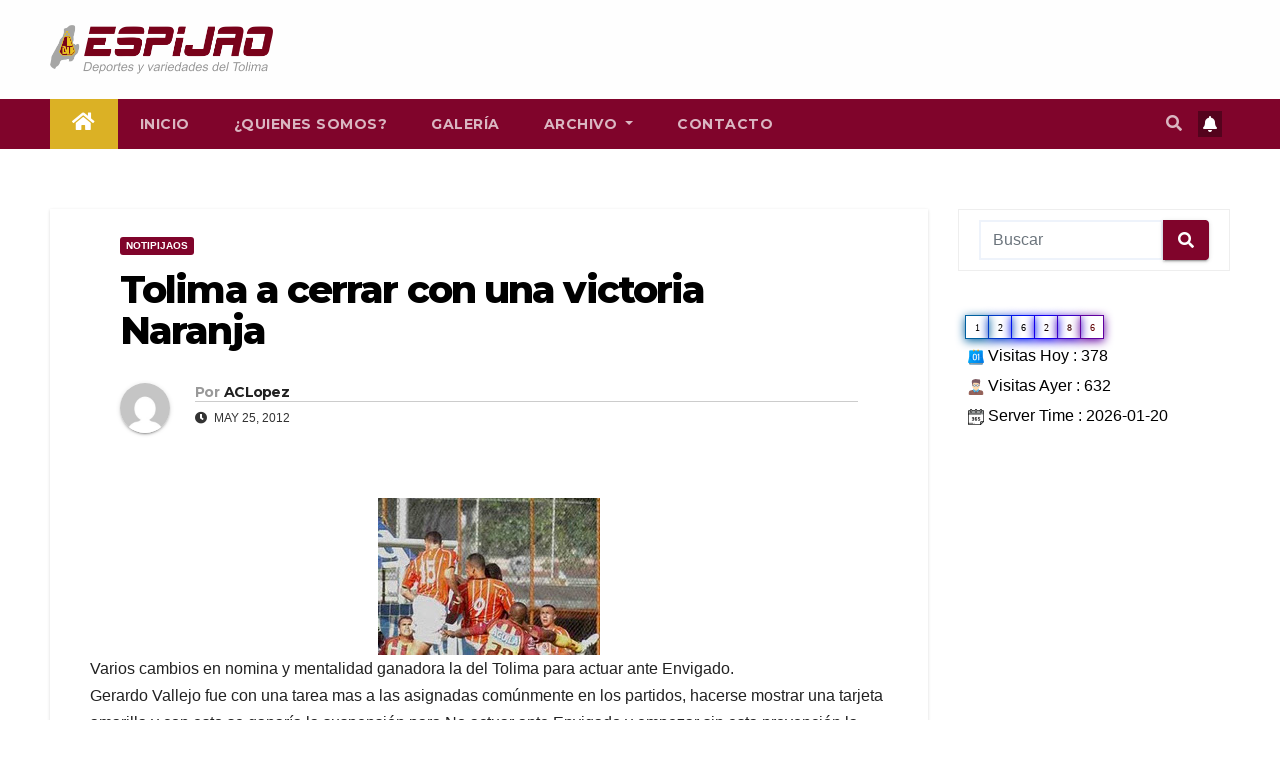

--- FILE ---
content_type: text/html; charset=UTF-8
request_url: https://espijao.com/tolima-a-cerrar-con-una-victoria-naranja/
body_size: 18475
content:
<!DOCTYPE html>
<html lang="es" itemscope itemtype="https://schema.org/BlogPosting">
<head>
<meta charset="UTF-8">
<meta name="viewport" content="width=device-width, initial-scale=1">
<link rel="profile" href="http://gmpg.org/xfn/11">
<title>Tolima a cerrar con una victoria Naranja &#8211; Espijao.com</title>
<meta name='robots' content='max-image-preview:large' />
	<style>img:is([sizes="auto" i], [sizes^="auto," i]) { contain-intrinsic-size: 3000px 1500px }</style>
	<link rel='dns-prefetch' href='//fonts.googleapis.com' />
<link rel='dns-prefetch' href='//www.googletagmanager.com' />
<link rel="alternate" type="application/rss+xml" title="Espijao.com &raquo; Feed" href="https://espijao.com/feed/" />
<link rel="alternate" type="application/rss+xml" title="Espijao.com &raquo; Feed de los comentarios" href="https://espijao.com/comments/feed/" />
<link rel="alternate" type="application/rss+xml" title="Espijao.com &raquo; Comentario Tolima a cerrar con una victoria Naranja del feed" href="https://espijao.com/tolima-a-cerrar-con-una-victoria-naranja/feed/" />
<script type="text/javascript">
/* <![CDATA[ */
window._wpemojiSettings = {"baseUrl":"https:\/\/s.w.org\/images\/core\/emoji\/15.0.3\/72x72\/","ext":".png","svgUrl":"https:\/\/s.w.org\/images\/core\/emoji\/15.0.3\/svg\/","svgExt":".svg","source":{"concatemoji":"https:\/\/espijao.com\/wp-includes\/js\/wp-emoji-release.min.js?ver=6.7.1"}};
/*! This file is auto-generated */
!function(i,n){var o,s,e;function c(e){try{var t={supportTests:e,timestamp:(new Date).valueOf()};sessionStorage.setItem(o,JSON.stringify(t))}catch(e){}}function p(e,t,n){e.clearRect(0,0,e.canvas.width,e.canvas.height),e.fillText(t,0,0);var t=new Uint32Array(e.getImageData(0,0,e.canvas.width,e.canvas.height).data),r=(e.clearRect(0,0,e.canvas.width,e.canvas.height),e.fillText(n,0,0),new Uint32Array(e.getImageData(0,0,e.canvas.width,e.canvas.height).data));return t.every(function(e,t){return e===r[t]})}function u(e,t,n){switch(t){case"flag":return n(e,"\ud83c\udff3\ufe0f\u200d\u26a7\ufe0f","\ud83c\udff3\ufe0f\u200b\u26a7\ufe0f")?!1:!n(e,"\ud83c\uddfa\ud83c\uddf3","\ud83c\uddfa\u200b\ud83c\uddf3")&&!n(e,"\ud83c\udff4\udb40\udc67\udb40\udc62\udb40\udc65\udb40\udc6e\udb40\udc67\udb40\udc7f","\ud83c\udff4\u200b\udb40\udc67\u200b\udb40\udc62\u200b\udb40\udc65\u200b\udb40\udc6e\u200b\udb40\udc67\u200b\udb40\udc7f");case"emoji":return!n(e,"\ud83d\udc26\u200d\u2b1b","\ud83d\udc26\u200b\u2b1b")}return!1}function f(e,t,n){var r="undefined"!=typeof WorkerGlobalScope&&self instanceof WorkerGlobalScope?new OffscreenCanvas(300,150):i.createElement("canvas"),a=r.getContext("2d",{willReadFrequently:!0}),o=(a.textBaseline="top",a.font="600 32px Arial",{});return e.forEach(function(e){o[e]=t(a,e,n)}),o}function t(e){var t=i.createElement("script");t.src=e,t.defer=!0,i.head.appendChild(t)}"undefined"!=typeof Promise&&(o="wpEmojiSettingsSupports",s=["flag","emoji"],n.supports={everything:!0,everythingExceptFlag:!0},e=new Promise(function(e){i.addEventListener("DOMContentLoaded",e,{once:!0})}),new Promise(function(t){var n=function(){try{var e=JSON.parse(sessionStorage.getItem(o));if("object"==typeof e&&"number"==typeof e.timestamp&&(new Date).valueOf()<e.timestamp+604800&&"object"==typeof e.supportTests)return e.supportTests}catch(e){}return null}();if(!n){if("undefined"!=typeof Worker&&"undefined"!=typeof OffscreenCanvas&&"undefined"!=typeof URL&&URL.createObjectURL&&"undefined"!=typeof Blob)try{var e="postMessage("+f.toString()+"("+[JSON.stringify(s),u.toString(),p.toString()].join(",")+"));",r=new Blob([e],{type:"text/javascript"}),a=new Worker(URL.createObjectURL(r),{name:"wpTestEmojiSupports"});return void(a.onmessage=function(e){c(n=e.data),a.terminate(),t(n)})}catch(e){}c(n=f(s,u,p))}t(n)}).then(function(e){for(var t in e)n.supports[t]=e[t],n.supports.everything=n.supports.everything&&n.supports[t],"flag"!==t&&(n.supports.everythingExceptFlag=n.supports.everythingExceptFlag&&n.supports[t]);n.supports.everythingExceptFlag=n.supports.everythingExceptFlag&&!n.supports.flag,n.DOMReady=!1,n.readyCallback=function(){n.DOMReady=!0}}).then(function(){return e}).then(function(){var e;n.supports.everything||(n.readyCallback(),(e=n.source||{}).concatemoji?t(e.concatemoji):e.wpemoji&&e.twemoji&&(t(e.twemoji),t(e.wpemoji)))}))}((window,document),window._wpemojiSettings);
/* ]]> */
</script>
<style id='wp-emoji-styles-inline-css' type='text/css'>

	img.wp-smiley, img.emoji {
		display: inline !important;
		border: none !important;
		box-shadow: none !important;
		height: 1em !important;
		width: 1em !important;
		margin: 0 0.07em !important;
		vertical-align: -0.1em !important;
		background: none !important;
		padding: 0 !important;
	}
</style>
<link rel='stylesheet' id='wp-block-library-css' href='https://espijao.com/wp-includes/css/dist/block-library/style.min.css?ver=6.7.1' type='text/css' media='all' />
<style id='pdfemb-pdf-embedder-viewer-style-inline-css' type='text/css'>
.wp-block-pdfemb-pdf-embedder-viewer{max-width:none}

</style>
<link rel='stylesheet' id='mpp_gutenberg-css' href='https://espijao.com/wp-content/plugins/metronet-profile-picture/dist/blocks.style.build.css?ver=2.6.3' type='text/css' media='all' />
<style id='classic-theme-styles-inline-css' type='text/css'>
/*! This file is auto-generated */
.wp-block-button__link{color:#fff;background-color:#32373c;border-radius:9999px;box-shadow:none;text-decoration:none;padding:calc(.667em + 2px) calc(1.333em + 2px);font-size:1.125em}.wp-block-file__button{background:#32373c;color:#fff;text-decoration:none}
</style>
<style id='global-styles-inline-css' type='text/css'>
:root{--wp--preset--aspect-ratio--square: 1;--wp--preset--aspect-ratio--4-3: 4/3;--wp--preset--aspect-ratio--3-4: 3/4;--wp--preset--aspect-ratio--3-2: 3/2;--wp--preset--aspect-ratio--2-3: 2/3;--wp--preset--aspect-ratio--16-9: 16/9;--wp--preset--aspect-ratio--9-16: 9/16;--wp--preset--color--black: #000000;--wp--preset--color--cyan-bluish-gray: #abb8c3;--wp--preset--color--white: #ffffff;--wp--preset--color--pale-pink: #f78da7;--wp--preset--color--vivid-red: #cf2e2e;--wp--preset--color--luminous-vivid-orange: #ff6900;--wp--preset--color--luminous-vivid-amber: #fcb900;--wp--preset--color--light-green-cyan: #7bdcb5;--wp--preset--color--vivid-green-cyan: #00d084;--wp--preset--color--pale-cyan-blue: #8ed1fc;--wp--preset--color--vivid-cyan-blue: #0693e3;--wp--preset--color--vivid-purple: #9b51e0;--wp--preset--gradient--vivid-cyan-blue-to-vivid-purple: linear-gradient(135deg,rgba(6,147,227,1) 0%,rgb(155,81,224) 100%);--wp--preset--gradient--light-green-cyan-to-vivid-green-cyan: linear-gradient(135deg,rgb(122,220,180) 0%,rgb(0,208,130) 100%);--wp--preset--gradient--luminous-vivid-amber-to-luminous-vivid-orange: linear-gradient(135deg,rgba(252,185,0,1) 0%,rgba(255,105,0,1) 100%);--wp--preset--gradient--luminous-vivid-orange-to-vivid-red: linear-gradient(135deg,rgba(255,105,0,1) 0%,rgb(207,46,46) 100%);--wp--preset--gradient--very-light-gray-to-cyan-bluish-gray: linear-gradient(135deg,rgb(238,238,238) 0%,rgb(169,184,195) 100%);--wp--preset--gradient--cool-to-warm-spectrum: linear-gradient(135deg,rgb(74,234,220) 0%,rgb(151,120,209) 20%,rgb(207,42,186) 40%,rgb(238,44,130) 60%,rgb(251,105,98) 80%,rgb(254,248,76) 100%);--wp--preset--gradient--blush-light-purple: linear-gradient(135deg,rgb(255,206,236) 0%,rgb(152,150,240) 100%);--wp--preset--gradient--blush-bordeaux: linear-gradient(135deg,rgb(254,205,165) 0%,rgb(254,45,45) 50%,rgb(107,0,62) 100%);--wp--preset--gradient--luminous-dusk: linear-gradient(135deg,rgb(255,203,112) 0%,rgb(199,81,192) 50%,rgb(65,88,208) 100%);--wp--preset--gradient--pale-ocean: linear-gradient(135deg,rgb(255,245,203) 0%,rgb(182,227,212) 50%,rgb(51,167,181) 100%);--wp--preset--gradient--electric-grass: linear-gradient(135deg,rgb(202,248,128) 0%,rgb(113,206,126) 100%);--wp--preset--gradient--midnight: linear-gradient(135deg,rgb(2,3,129) 0%,rgb(40,116,252) 100%);--wp--preset--font-size--small: 13px;--wp--preset--font-size--medium: 20px;--wp--preset--font-size--large: 36px;--wp--preset--font-size--x-large: 42px;--wp--preset--spacing--20: 0.44rem;--wp--preset--spacing--30: 0.67rem;--wp--preset--spacing--40: 1rem;--wp--preset--spacing--50: 1.5rem;--wp--preset--spacing--60: 2.25rem;--wp--preset--spacing--70: 3.38rem;--wp--preset--spacing--80: 5.06rem;--wp--preset--shadow--natural: 6px 6px 9px rgba(0, 0, 0, 0.2);--wp--preset--shadow--deep: 12px 12px 50px rgba(0, 0, 0, 0.4);--wp--preset--shadow--sharp: 6px 6px 0px rgba(0, 0, 0, 0.2);--wp--preset--shadow--outlined: 6px 6px 0px -3px rgba(255, 255, 255, 1), 6px 6px rgba(0, 0, 0, 1);--wp--preset--shadow--crisp: 6px 6px 0px rgba(0, 0, 0, 1);}:where(.is-layout-flex){gap: 0.5em;}:where(.is-layout-grid){gap: 0.5em;}body .is-layout-flex{display: flex;}.is-layout-flex{flex-wrap: wrap;align-items: center;}.is-layout-flex > :is(*, div){margin: 0;}body .is-layout-grid{display: grid;}.is-layout-grid > :is(*, div){margin: 0;}:where(.wp-block-columns.is-layout-flex){gap: 2em;}:where(.wp-block-columns.is-layout-grid){gap: 2em;}:where(.wp-block-post-template.is-layout-flex){gap: 1.25em;}:where(.wp-block-post-template.is-layout-grid){gap: 1.25em;}.has-black-color{color: var(--wp--preset--color--black) !important;}.has-cyan-bluish-gray-color{color: var(--wp--preset--color--cyan-bluish-gray) !important;}.has-white-color{color: var(--wp--preset--color--white) !important;}.has-pale-pink-color{color: var(--wp--preset--color--pale-pink) !important;}.has-vivid-red-color{color: var(--wp--preset--color--vivid-red) !important;}.has-luminous-vivid-orange-color{color: var(--wp--preset--color--luminous-vivid-orange) !important;}.has-luminous-vivid-amber-color{color: var(--wp--preset--color--luminous-vivid-amber) !important;}.has-light-green-cyan-color{color: var(--wp--preset--color--light-green-cyan) !important;}.has-vivid-green-cyan-color{color: var(--wp--preset--color--vivid-green-cyan) !important;}.has-pale-cyan-blue-color{color: var(--wp--preset--color--pale-cyan-blue) !important;}.has-vivid-cyan-blue-color{color: var(--wp--preset--color--vivid-cyan-blue) !important;}.has-vivid-purple-color{color: var(--wp--preset--color--vivid-purple) !important;}.has-black-background-color{background-color: var(--wp--preset--color--black) !important;}.has-cyan-bluish-gray-background-color{background-color: var(--wp--preset--color--cyan-bluish-gray) !important;}.has-white-background-color{background-color: var(--wp--preset--color--white) !important;}.has-pale-pink-background-color{background-color: var(--wp--preset--color--pale-pink) !important;}.has-vivid-red-background-color{background-color: var(--wp--preset--color--vivid-red) !important;}.has-luminous-vivid-orange-background-color{background-color: var(--wp--preset--color--luminous-vivid-orange) !important;}.has-luminous-vivid-amber-background-color{background-color: var(--wp--preset--color--luminous-vivid-amber) !important;}.has-light-green-cyan-background-color{background-color: var(--wp--preset--color--light-green-cyan) !important;}.has-vivid-green-cyan-background-color{background-color: var(--wp--preset--color--vivid-green-cyan) !important;}.has-pale-cyan-blue-background-color{background-color: var(--wp--preset--color--pale-cyan-blue) !important;}.has-vivid-cyan-blue-background-color{background-color: var(--wp--preset--color--vivid-cyan-blue) !important;}.has-vivid-purple-background-color{background-color: var(--wp--preset--color--vivid-purple) !important;}.has-black-border-color{border-color: var(--wp--preset--color--black) !important;}.has-cyan-bluish-gray-border-color{border-color: var(--wp--preset--color--cyan-bluish-gray) !important;}.has-white-border-color{border-color: var(--wp--preset--color--white) !important;}.has-pale-pink-border-color{border-color: var(--wp--preset--color--pale-pink) !important;}.has-vivid-red-border-color{border-color: var(--wp--preset--color--vivid-red) !important;}.has-luminous-vivid-orange-border-color{border-color: var(--wp--preset--color--luminous-vivid-orange) !important;}.has-luminous-vivid-amber-border-color{border-color: var(--wp--preset--color--luminous-vivid-amber) !important;}.has-light-green-cyan-border-color{border-color: var(--wp--preset--color--light-green-cyan) !important;}.has-vivid-green-cyan-border-color{border-color: var(--wp--preset--color--vivid-green-cyan) !important;}.has-pale-cyan-blue-border-color{border-color: var(--wp--preset--color--pale-cyan-blue) !important;}.has-vivid-cyan-blue-border-color{border-color: var(--wp--preset--color--vivid-cyan-blue) !important;}.has-vivid-purple-border-color{border-color: var(--wp--preset--color--vivid-purple) !important;}.has-vivid-cyan-blue-to-vivid-purple-gradient-background{background: var(--wp--preset--gradient--vivid-cyan-blue-to-vivid-purple) !important;}.has-light-green-cyan-to-vivid-green-cyan-gradient-background{background: var(--wp--preset--gradient--light-green-cyan-to-vivid-green-cyan) !important;}.has-luminous-vivid-amber-to-luminous-vivid-orange-gradient-background{background: var(--wp--preset--gradient--luminous-vivid-amber-to-luminous-vivid-orange) !important;}.has-luminous-vivid-orange-to-vivid-red-gradient-background{background: var(--wp--preset--gradient--luminous-vivid-orange-to-vivid-red) !important;}.has-very-light-gray-to-cyan-bluish-gray-gradient-background{background: var(--wp--preset--gradient--very-light-gray-to-cyan-bluish-gray) !important;}.has-cool-to-warm-spectrum-gradient-background{background: var(--wp--preset--gradient--cool-to-warm-spectrum) !important;}.has-blush-light-purple-gradient-background{background: var(--wp--preset--gradient--blush-light-purple) !important;}.has-blush-bordeaux-gradient-background{background: var(--wp--preset--gradient--blush-bordeaux) !important;}.has-luminous-dusk-gradient-background{background: var(--wp--preset--gradient--luminous-dusk) !important;}.has-pale-ocean-gradient-background{background: var(--wp--preset--gradient--pale-ocean) !important;}.has-electric-grass-gradient-background{background: var(--wp--preset--gradient--electric-grass) !important;}.has-midnight-gradient-background{background: var(--wp--preset--gradient--midnight) !important;}.has-small-font-size{font-size: var(--wp--preset--font-size--small) !important;}.has-medium-font-size{font-size: var(--wp--preset--font-size--medium) !important;}.has-large-font-size{font-size: var(--wp--preset--font-size--large) !important;}.has-x-large-font-size{font-size: var(--wp--preset--font-size--x-large) !important;}
:where(.wp-block-post-template.is-layout-flex){gap: 1.25em;}:where(.wp-block-post-template.is-layout-grid){gap: 1.25em;}
:where(.wp-block-columns.is-layout-flex){gap: 2em;}:where(.wp-block-columns.is-layout-grid){gap: 2em;}
:root :where(.wp-block-pullquote){font-size: 1.5em;line-height: 1.6;}
</style>
<link rel='stylesheet' id='contact-form-7-css' href='https://espijao.com/wp-content/plugins/contact-form-7/includes/css/styles.css?ver=6.0.6' type='text/css' media='all' />
<link rel='stylesheet' id='wp-show-posts-css' href='https://espijao.com/wp-content/plugins/wp-show-posts/css/wp-show-posts-min.css?ver=1.1.6' type='text/css' media='all' />
<link rel='stylesheet' id='newsup-fonts-css' href='//fonts.googleapis.com/css?family=Montserrat%3A400%2C500%2C700%2C800%7CWork%2BSans%3A300%2C400%2C500%2C600%2C700%2C800%2C900%26display%3Dswap&#038;subset=latin%2Clatin-ext' type='text/css' media='all' />
<link rel='stylesheet' id='bootstrap-css' href='https://espijao.com/wp-content/themes/newsup/css/bootstrap.css?ver=6.7.1' type='text/css' media='all' />
<link rel='stylesheet' id='newsup-style-css' href='https://espijao.com/wp-content/themes/newsup/style.css?ver=6.7.1' type='text/css' media='all' />
<link rel='stylesheet' id='newsup-default-css' href='https://espijao.com/wp-content/themes/newsup/css/colors/default.css?ver=6.7.1' type='text/css' media='all' />
<link rel='stylesheet' id='font-awesome-5-all-css' href='https://espijao.com/wp-content/themes/newsup/css/font-awesome/css/all.min.css?ver=6.7.1' type='text/css' media='all' />
<link rel='stylesheet' id='font-awesome-4-shim-css' href='https://espijao.com/wp-content/themes/newsup/css/font-awesome/css/v4-shims.min.css?ver=6.7.1' type='text/css' media='all' />
<link rel='stylesheet' id='owl-carousel-css' href='https://espijao.com/wp-content/themes/newsup/css/owl.carousel.css?ver=6.7.1' type='text/css' media='all' />
<link rel='stylesheet' id='smartmenus-css' href='https://espijao.com/wp-content/themes/newsup/css/jquery.smartmenus.bootstrap.css?ver=6.7.1' type='text/css' media='all' />
<link rel='stylesheet' id='wps-visitor-style-css' href='https://espijao.com/wp-content/plugins/wps-visitor-counter/styles/css/default.css?ver=2' type='text/css' media='all' />
<script type="text/javascript" src="https://espijao.com/wp-includes/js/jquery/jquery.min.js?ver=3.7.1" id="jquery-core-js"></script>
<script type="text/javascript" src="https://espijao.com/wp-includes/js/jquery/jquery-migrate.min.js?ver=3.4.1" id="jquery-migrate-js"></script>
<script type="text/javascript" src="https://espijao.com/wp-content/themes/newsup/js/navigation.js?ver=6.7.1" id="newsup-navigation-js"></script>
<script type="text/javascript" src="https://espijao.com/wp-content/themes/newsup/js/bootstrap.js?ver=6.7.1" id="bootstrap-js"></script>
<script type="text/javascript" src="https://espijao.com/wp-content/themes/newsup/js/owl.carousel.min.js?ver=6.7.1" id="owl-carousel-min-js"></script>
<script type="text/javascript" src="https://espijao.com/wp-content/themes/newsup/js/jquery.smartmenus.js?ver=6.7.1" id="smartmenus-js-js"></script>
<script type="text/javascript" src="https://espijao.com/wp-content/themes/newsup/js/jquery.smartmenus.bootstrap.js?ver=6.7.1" id="bootstrap-smartmenus-js-js"></script>
<script type="text/javascript" src="https://espijao.com/wp-content/themes/newsup/js/jquery.marquee.js?ver=6.7.1" id="newsup-marquee-js-js"></script>
<script type="text/javascript" src="https://espijao.com/wp-content/themes/newsup/js/main.js?ver=6.7.1" id="newsup-main-js-js"></script>
<script type="text/javascript" id="wps-js-extra">
/* <![CDATA[ */
var wpspagevisit = {"ajaxurl":"https:\/\/espijao.com\/wp-admin\/admin-ajax.php","ajax_nonce":"3f7bb975c4"};
/* ]]> */
</script>
<script type="text/javascript" src="https://espijao.com/wp-content/plugins/wps-visitor-counter/styles/js/custom.js?ver=1" id="wps-js"></script>

<!-- OG: 3.3.6 -->
<meta property="og:image" content="https://espijao.com/wp-content/uploads/2012/05/envig-tol.jpg"><meta property="og:image:secure_url" content="https://espijao.com/wp-content/uploads/2012/05/envig-tol.jpg"><meta property="og:image:width" content="222"><meta property="og:image:height" content="157"><meta property="og:image:alt" content="envig-tol"><meta property="og:image:type" content="image/jpeg"><meta property="og:description" content="Varios cambios en nomina y mentalidad ganadora la del Tolima para actuar ante Envigado. Gerardo Vallejo fue con una tarea mas a las asignadas comúnmente en los partidos, hacerse mostrar una tarjeta amarilla y con esto se ganaría la suspensión para No actuar ante Envigado y empezar sin esta prevención la semifinal de la liga,..."><meta property="og:type" content="article"><meta property="og:locale" content="es"><meta property="og:site_name" content="Espijao.com"><meta property="og:title" content="Tolima a cerrar con una victoria Naranja"><meta property="og:url" content="https://espijao.com/tolima-a-cerrar-con-una-victoria-naranja/"><meta property="og:updated_time" content="2012-05-25T20:48:23-05:00">
<meta property="article:published_time" content="2012-05-26T06:48:23+00:00"><meta property="article:modified_time" content="2012-05-26T06:48:23+00:00"><meta property="article:section" content="Notipijaos"><meta property="article:author:username" content="ACLopez">
<meta property="twitter:partner" content="ogwp"><meta property="twitter:card" content="summary"><meta property="twitter:image" content="https://espijao.com/wp-content/uploads/2012/05/envig-tol.jpg"><meta property="twitter:image:alt" content="envig-tol"><meta property="twitter:title" content="Tolima a cerrar con una victoria Naranja"><meta property="twitter:description" content="Varios cambios en nomina y mentalidad ganadora la del Tolima para actuar ante Envigado. Gerardo Vallejo fue con una tarea mas a las asignadas comúnmente en los partidos, hacerse mostrar una tarjeta..."><meta property="twitter:url" content="https://espijao.com/tolima-a-cerrar-con-una-victoria-naranja/"><meta property="twitter:label1" content="Reading time"><meta property="twitter:data1" content="1 minute">
<meta itemprop="image" content="https://espijao.com/wp-content/uploads/2012/05/envig-tol.jpg"><meta itemprop="name" content="Tolima a cerrar con una victoria Naranja"><meta itemprop="description" content="Varios cambios en nomina y mentalidad ganadora la del Tolima para actuar ante Envigado. Gerardo Vallejo fue con una tarea mas a las asignadas comúnmente en los partidos, hacerse mostrar una tarjeta amarilla y con esto se ganaría la suspensión para No actuar ante Envigado y empezar sin esta prevención la semifinal de la liga,..."><meta itemprop="datePublished" content="2012-05-26"><meta itemprop="dateModified" content="2012-05-26T06:48:23+00:00">
<meta property="profile:username" content="ACLopez">
<!-- /OG -->

<link rel="https://api.w.org/" href="https://espijao.com/wp-json/" /><link rel="alternate" title="JSON" type="application/json" href="https://espijao.com/wp-json/wp/v2/posts/1972" /><link rel="EditURI" type="application/rsd+xml" title="RSD" href="https://espijao.com/xmlrpc.php?rsd" />
<meta name="generator" content="WordPress 6.7.1" />
<link rel="canonical" href="https://espijao.com/tolima-a-cerrar-con-una-victoria-naranja/" />
<link rel='shortlink' href='https://espijao.com/?p=1972' />
<link rel="alternate" title="oEmbed (JSON)" type="application/json+oembed" href="https://espijao.com/wp-json/oembed/1.0/embed?url=https%3A%2F%2Fespijao.com%2Ftolima-a-cerrar-con-una-victoria-naranja%2F" />
<link rel="alternate" title="oEmbed (XML)" type="text/xml+oembed" href="https://espijao.com/wp-json/oembed/1.0/embed?url=https%3A%2F%2Fespijao.com%2Ftolima-a-cerrar-con-una-victoria-naranja%2F&#038;format=xml" />
<meta name="generator" content="Site Kit by Google 1.151.0" /><link rel="pingback" href="https://espijao.com/xmlrpc.php"><style type="text/css" id="custom-background-css">
    .wrapper { background-color: ffffff; }
</style>

<!-- Metaetiquetas de Google AdSense añadidas por Site Kit -->
<meta name="google-adsense-platform-account" content="ca-host-pub-2644536267352236">
<meta name="google-adsense-platform-domain" content="sitekit.withgoogle.com">
<!-- Acabar con las metaetiquetas de Google AdSense añadidas por Site Kit -->
    <style type="text/css">
            .site-title,
        .site-description {
            position: absolute;
            clip: rect(1px, 1px, 1px, 1px);
        }
        </style>
    <style type="text/css" id="custom-background-css">
body.custom-background { background-color: #ffffff; }
</style>
	<link rel="icon" href="https://espijao.com/wp-content/uploads/2022/02/cropped-icoespiao-32x32.png" sizes="32x32" />
<link rel="icon" href="https://espijao.com/wp-content/uploads/2022/02/cropped-icoespiao-192x192.png" sizes="192x192" />
<link rel="apple-touch-icon" href="https://espijao.com/wp-content/uploads/2022/02/cropped-icoespiao-180x180.png" />
<meta name="msapplication-TileImage" content="https://espijao.com/wp-content/uploads/2022/02/cropped-icoespiao-270x270.png" />
		<style type="text/css" id="wp-custom-css">
			.mg-headwidget .navbar-wp .navbar-nav > .active > a {
	background:#DBB125;
}


.mg-headwidget .mg-head-detail{
	background:#DBB125;
}

.mg-head-detail{
	display:none;
}

.m-header{
	background:#80042B;
}
.more_btn, .more-link{
	background: #80042B;
}
.mobilehomebtn{
	background:#54031D;
}
.btn-theme {
	
	background:#54031D;
}
.mg-latest-news .bn_title {
	background: #80042B;
}
.mg-latest-news .bn_title span{
	    border-color: transparent transparent transparent #80042B;
}

.navbar .container-fluid{
	background:#80042B;
}
a.newsup-categories.category-color-1{
	background:#80042B;
}

.ta_upscr {
    background: #80042B;
    border-color: #80042B;
    color: #fff !important;
}

.mg-latest-news .mg-latest-news-slider a span{
	color:black;
}

.wp-show-posts-entry-title a{
	color:#54031D;
}

.mg-tpt-txnlst ul li a {
    color:  #80042B;
    background: #FCE9A9;
}

.mg-sidebar .mg-widget.widget_search .btn {
    color: #fff;
    background:  #80042B;
}

.post-form{
	background:#E6BA29;
}

.mg-sec-title h4 {
	background-color: #E6BA29;
	color: #80042B;
	border-color:transparent transparent transparent #E6BA29;
}
.mg-sec-title h4::before {

	border-color:transparent transparent transparent #E6BA29;
}

.mg-sec-title {
    border-color:#E6BA29;
}

.mg-sidebar .mg-widget h6 {
    background: #E6BA29;
    color: #80042B;
}
.mg-wid-title{
	border-color: #80042B
}

.mg-sidebar .mg-widget h6::before{
	border-color:transparent transparent transparent #E6BA29;
}

footer .mg-footer-copyright , footer .mg-footer-copyright a{
	display:none;

}

footer .overlay{
	background-color: black !important;
}		</style>
		</head>
<body class="post-template-default single single-post postid-1972 single-format-standard custom-background wp-custom-logo wp-embed-responsive  ta-hide-date-author-in-list" >
<div id="page" class="site">
<a class="skip-link screen-reader-text" href="#content">
Saltar al contenido</a>
    <div class="wrapper" id="custom-background-css">
        <header class="mg-headwidget">
            <!--==================== TOP BAR ====================-->

            <div class="mg-head-detail hidden-xs">
    <div class="container-fluid">
        <div class="row align-items-center">
                        <div class="col-md-6 col-xs-12">
                <ul class="info-left">
                                    </ul>
            </div>
                        <div class="col-md-6 col-xs-12">
                <ul class="mg-social info-right">
                    
                                                                                                                                      
                                      </ul>
            </div>
                    </div>
    </div>
</div>
            <div class="clearfix"></div>
                        <div class="mg-nav-widget-area-back" style='background-image: url("https://espijao.com/wp-content/uploads/2023/01/cropped-fondoTolimab.png" );'>
                        <div class="overlay">
              <div class="inner" > 
                <div class="container-fluid">
                    <div class="mg-nav-widget-area">
                        <div class="row align-items-center">
                                                        <div class="col-md-3 col-sm-4 text-center-xs">
                                                                <div class="navbar-header">
                                <a href="https://espijao.com/" class="navbar-brand" rel="home"><img width="880" height="194" src="https://espijao.com/wp-content/uploads/2022/02/cropped-espijaob.png" class="custom-logo" alt="Espijao.com" decoding="async" fetchpriority="high" srcset="https://espijao.com/wp-content/uploads/2022/02/cropped-espijaob.png 880w, https://espijao.com/wp-content/uploads/2022/02/cropped-espijaob-300x66.png 300w, https://espijao.com/wp-content/uploads/2022/02/cropped-espijaob-768x169.png 768w" sizes="(max-width: 880px) 100vw, 880px" /></a>                                </div>
                            </div>
                           
                        </div>
                    </div>
                </div>
              </div>
              </div>
          </div>
    <div class="mg-menu-full">
      <nav class="navbar navbar-expand-lg navbar-wp">
        <div class="container-fluid">
          <!-- Right nav -->
                    <div class="m-header align-items-center">
                                                <a class="mobilehomebtn" href="https://espijao.com"><span class="fas fa-home"></span></a>
                        <!-- navbar-toggle -->
                        <button class="navbar-toggler mx-auto" type="button" data-toggle="collapse" data-target="#navbar-wp" aria-controls="navbarSupportedContent" aria-expanded="false" aria-label="Toggle navigation">
                          <span class="burger">
                            <span class="burger-line"></span>
                            <span class="burger-line"></span>
                            <span class="burger-line"></span>
                          </span>
                        </button>
                        <!-- /navbar-toggle -->
                                                <div class="dropdown show mg-search-box pr-2">
                            <a class="dropdown-toggle msearch ml-auto" href="#" role="button" id="dropdownMenuLink" data-toggle="dropdown" aria-haspopup="true" aria-expanded="false">
                               <i class="fas fa-search"></i>
                            </a> 
                            <div class="dropdown-menu searchinner" aria-labelledby="dropdownMenuLink">
                                <form role="search" method="get" id="searchform" action="https://espijao.com/">
  <div class="input-group">
    <input type="search" class="form-control" placeholder="Buscar" value="" name="s" />
    <span class="input-group-btn btn-default">
    <button type="submit" class="btn"> <i class="fas fa-search"></i> </button>
    </span> </div>
</form>                            </div>
                        </div>
                                              <a href="#"  target="_blank"   class="btn-bell btn-theme mx-2"><i class="fa fa-bell"></i></a>
                                            
                    </div>
                    <!-- /Right nav -->
         
          
                  <div class="collapse navbar-collapse" id="navbar-wp">
                    <div class="d-md-block">
                  <ul id="menu-menu-1" class="nav navbar-nav mr-auto"><li class="active home"><a class="homebtn" href="https://espijao.com"><span class='fas fa-home'></span></a></li><li id="menu-item-14638" class="menu-item menu-item-type-custom menu-item-object-custom menu-item-home menu-item-14638"><a class="nav-link" title="Inicio" href="https://espijao.com/">Inicio</a></li>
<li id="menu-item-14639" class="menu-item menu-item-type-post_type menu-item-object-page menu-item-14639"><a class="nav-link" title="¿Quienes somos?" href="https://espijao.com/quienes-somos/">¿Quienes somos?</a></li>
<li id="menu-item-14667" class="menu-item menu-item-type-post_type menu-item-object-page menu-item-14667"><a class="nav-link" title="Galería" href="https://espijao.com/galeria/">Galería</a></li>
<li id="menu-item-14640" class="menu-item menu-item-type-post_type menu-item-object-page menu-item-has-children menu-item-14640 dropdown"><a class="nav-link" title="Archivo" href="https://espijao.com/archivo/" data-toggle="dropdown" class="dropdown-toggle">Archivo </a>
<ul role="menu" class=" dropdown-menu">
	<li id="menu-item-14656" class="menu-item menu-item-type-taxonomy menu-item-object-category current-post-ancestor current-menu-parent current-post-parent menu-item-14656"><a class="dropdown-item" title="Notipijaos" href="https://espijao.com/category/notipijaos/">Notipijaos</a></li>
	<li id="menu-item-14657" class="menu-item menu-item-type-taxonomy menu-item-object-category menu-item-14657"><a class="dropdown-item" title="¡Eco!, dizque..." href="https://espijao.com/category/eco-dizque/">¡Eco!, dizque&#8230;</a></li>
	<li id="menu-item-14658" class="menu-item menu-item-type-taxonomy menu-item-object-category menu-item-14658"><a class="dropdown-item" title="#TBT ENTRE FÚTBOL Y RECUERDOS" href="https://espijao.com/category/tbt-entre-futbol-y-recuerdos/">#TBT ENTRE FÚTBOL Y RECUERDOS</a></li>
</ul>
</li>
<li id="menu-item-14641" class="menu-item menu-item-type-post_type menu-item-object-page menu-item-14641"><a class="nav-link" title="Contacto" href="https://espijao.com/contacto/">Contacto</a></li>
</ul>                        </div>      
                    </div>

                    <!-- Right nav -->
                    <div class="desk-header d-lg-flex pl-3 ml-auto my-2 my-lg-0 position-relative align-items-center">
                        <!-- /navbar-toggle -->
                                                <div class="dropdown show mg-search-box pr-2">
                            

                            <a class="dropdown-toggle msearch ml-auto" href="#" role="button" id="dropdownMenuLink" data-toggle="dropdown" aria-haspopup="true" aria-expanded="false">
                               <i class="fas fa-search"></i>
                            </a>

                            <div class="dropdown-menu searchinner" aria-labelledby="dropdownMenuLink">
                                <form role="search" method="get" id="searchform" action="https://espijao.com/">
  <div class="input-group">
    <input type="search" class="form-control" placeholder="Buscar" value="" name="s" />
    <span class="input-group-btn btn-default">
    <button type="submit" class="btn"> <i class="fas fa-search"></i> </button>
    </span> </div>
</form>                            </div>
                        </div>
                                              <a href="#"  target="_blank"   class="btn-bell btn-theme mx-2"><i class="fa fa-bell"></i></a>
                                        </div>
                    <!-- /Right nav -->
          </div>
      </nav> <!-- /Navigation -->
    </div>
</header>
<div class="clearfix"></div>
 <!-- =========================
     Page Content Section      
============================== -->
<main id="content">
    <!--container-->
    <div class="container-fluid">
      <!--row-->
      <div class="row">
        <!--col-md-->
                                                <div class="col-md-9">
                    		                  <div class="mg-blog-post-box"> 
              <div class="mg-header">
                                <div class="mg-blog-category"> 
                      <a class="newsup-categories category-color-1" href="https://espijao.com/category/notipijaos/" alt="Ver todas las entradas en Notipijaos"> 
                                 Notipijaos
                             </a>                </div>
                                <h1 class="title single"> <a title="Enlace permanente a:Tolima a cerrar con una victoria Naranja">
                  Tolima a cerrar con una victoria Naranja</a>
                </h1>

                <div class="media mg-info-author-block"> 
                                    <a class="mg-author-pic" href="https://espijao.com/author/aclopez/"> <img alt='' src='https://secure.gravatar.com/avatar/22a5263b9efefd616143793df68a7780?s=150&#038;d=mm&#038;r=g' srcset='https://secure.gravatar.com/avatar/22a5263b9efefd616143793df68a7780?s=300&#038;d=mm&#038;r=g 2x' class='avatar avatar-150 photo' height='150' width='150' decoding='async'/> </a>
                                  <div class="media-body">
                                        <h4 class="media-heading"><span>Por</span><a href="https://espijao.com/author/aclopez/">ACLopez</a></h4>
                                                            <span class="mg-blog-date"><i class="fas fa-clock"></i> 
                      May 25, 2012</span>
                                      </div>
                </div>
              </div>
                            <article class="small single">
                <p><a href="https://espijao.com/wp-content/uploads/2012/05/envig-tol.jpg"><img decoding="async" class="aligncenter size-full wp-image-1973" title="envig-tol" src="https://espijao.com/wp-content/uploads/2012/05/envig-tol.jpg" alt="" width="222" height="157" /></a>Varios cambios en nomina y mentalidad ganadora la del Tolima para actuar ante Envigado.<br />
<span id="more-1972"></span>Gerardo Vallejo fue con una tarea mas a las asignadas comúnmente en los partidos, hacerse mostrar una tarjeta amarilla y con esto se ganaría la suspensión para No actuar ante Envigado y empezar sin esta prevención la semifinal de la liga, las cuentas eran erróneas, no acumulaba cinco si no cuatro, igual no estará frente al Envigado, si algo pasa y lo suspenden no será en la primera fecha de la semifinal, esta es una de las razones para tener en cuenta a Eduard Pinzon como titular para este partido.<br />
A la defensa vuelve Noguera, sigue Bonilla, otro que también retoma lugar es Yair Arrechea, actúa por Julián Hurtado este sí con cuentas exactas en cuanto a las amarillas.<br />
El publico vera a David Silva arrancar partido en liga, será otra novedad y Jimmy Chara es el llamado para actuar como volante delantero por derecha, en resumen estas son las variantes del líder de la liga, que tiene la gran intención de seguir sumando y sumando ojala hasta llegar al titulo.<br />
El conjunto que jugara este sábado a las 6 y 10 será con el arquero<br />
Janer Serpa, los defensores  Eduard Pinzon, Yair Arrechea, Breitner Bonilla, Félix Noguera, en la volante David Silva, Gustavo Bolívar, Jimmy Chara, Cristiam Marrugo, Danobis Banquero y delantero  Robin Ramírez.</p>
                                                     <script>
    function pinIt()
    {
      var e = document.createElement('script');
      e.setAttribute('type','text/javascript');
      e.setAttribute('charset','UTF-8');
      e.setAttribute('src','https://assets.pinterest.com/js/pinmarklet.js?r='+Math.random()*99999999);
      document.body.appendChild(e);
    }
    </script>
                     <div class="post-share">
                          <div class="post-share-icons cf">
                           
                              <a href="https://www.facebook.com/sharer.php?u=https%3A%2F%2Fespijao.com%2Ftolima-a-cerrar-con-una-victoria-naranja%2F" class="link facebook" target="_blank" >
                                <i class="fab fa-facebook"></i></a>
                            
            
                              <a href="http://twitter.com/share?url=https%3A%2F%2Fespijao.com%2Ftolima-a-cerrar-con-una-victoria-naranja%2F&#038;text=Tolima%20a%20cerrar%20con%20una%20victoria%20Naranja" class="link twitter" target="_blank">
                                <i class="fab fa-twitter"></i></a>
            
                              <a href="mailto:?subject=Tolima%20a%20cerrar%20con%20una%20victoria%20Naranja&#038;body=https%3A%2F%2Fespijao.com%2Ftolima-a-cerrar-con-una-victoria-naranja%2F" class="link email" target="_blank" >
                                <i class="fas fa-envelope"></i></a>


                              <a href="https://www.linkedin.com/sharing/share-offsite/?url=https%3A%2F%2Fespijao.com%2Ftolima-a-cerrar-con-una-victoria-naranja%2F&#038;title=Tolima%20a%20cerrar%20con%20una%20victoria%20Naranja" class="link linkedin" target="_blank" >
                                <i class="fab fa-linkedin"></i></a>

                             <a href="https://telegram.me/share/url?url=https%3A%2F%2Fespijao.com%2Ftolima-a-cerrar-con-una-victoria-naranja%2F&#038;text&#038;title=Tolima%20a%20cerrar%20con%20una%20victoria%20Naranja" class="link telegram" target="_blank" >
                                <i class="fab fa-telegram"></i></a>

                              <a href="javascript:pinIt();" class="link pinterest"><i class="fab fa-pinterest"></i></a>    
                          </div>
                    </div>

                <div class="clearfix mb-3"></div>
                
	<nav class="navigation post-navigation" aria-label="Entradas">
		<h2 class="screen-reader-text">Navegación de entradas</h2>
		<div class="nav-links"><div class="nav-previous"><a href="https://espijao.com/programacion-oficial-de-la-liga-de-futbol-del-tolima-2/" rel="prev">Programacíon oficial de la Liga de Fútbol del Tolima <div class="fa fa-angle-double-right"></div><span></span></a></div><div class="nav-next"><a href="https://espijao.com/tolima-syscafe-perdio-y-fue-agredido/" rel="next"><div class="fa fa-angle-double-left"></div><span></span> Tolima Syscafe perdió y fue agredido</a></div></div>
	</nav>                          </article>
            </div>
		                 <div class="media mg-info-author-block">
            <a class="mg-author-pic" href="https://espijao.com/author/aclopez/"><img alt='' src='https://secure.gravatar.com/avatar/22a5263b9efefd616143793df68a7780?s=150&#038;d=mm&#038;r=g' srcset='https://secure.gravatar.com/avatar/22a5263b9efefd616143793df68a7780?s=300&#038;d=mm&#038;r=g 2x' class='avatar avatar-150 photo' height='150' width='150' loading='lazy' decoding='async'/></a>
                <div class="media-body">
                  <h4 class="media-heading">Por <a href ="https://espijao.com/author/aclopez/">ACLopez</a></h4>
                  <p></p>
                </div>
            </div>
                          <div class="mg-featured-slider p-3 mb-4">
                        <!--Start mg-realated-slider -->
                        <div class="mg-sec-title">
                            <!-- mg-sec-title -->
                                                        <h4>Entrada relacionada</h4>
                        </div>
                        <!-- // mg-sec-title -->
                           <div class="row">
                                <!-- featured_post -->
                                                                      <!-- blog -->
                                  <div class="col-md-4">
                                    <div class="mg-blog-post-3 minh back-img" 
                                                                        style="background-image: url('https://espijao.com/wp-content/uploads/2026/01/IMG-20260119-WA0000.jpg');" >
                                      <div class="mg-blog-inner">
                                                                                      <div class="mg-blog-category"> <a class="newsup-categories category-color-1" href="https://espijao.com/category/notipijaos/" alt="Ver todas las entradas en Notipijaos"> 
                                 Notipijaos
                             </a>                                          </div>                                             <h4 class="title"> <a href="https://espijao.com/nuevo-ano-y-una-nueva-ilusion-para-deportes-tolima/" title="Permalink to: Nuevo año y una nueva ilusión para Deportes Tolima">
                                              Nuevo año y una nueva ilusión para Deportes Tolima</a>
                                             </h4>
                                            <div class="mg-blog-meta"> 
                                                                                          <span class="mg-blog-date"><i class="fas fa-clock"></i> 
                                              Ene 19, 2026</span>
                                                                                        <a href="https://espijao.com/author/gabriel-p/"> <i class="fas fa-user-circle"></i> Gabriel Parra</a>
                                              </div>   
                                        </div>
                                    </div>
                                  </div>
                                    <!-- blog -->
                                                                        <!-- blog -->
                                  <div class="col-md-4">
                                    <div class="mg-blog-post-3 minh back-img" 
                                                                        style="background-image: url('https://espijao.com/wp-content/uploads/2025/12/20251213_075021.jpg');" >
                                      <div class="mg-blog-inner">
                                                                                      <div class="mg-blog-category"> <a class="newsup-categories category-color-1" href="https://espijao.com/category/notipijaos/" alt="Ver todas las entradas en Notipijaos"> 
                                 Notipijaos
                             </a>                                          </div>                                             <h4 class="title"> <a href="https://espijao.com/el-conjunto-musical-d-tolima-desafino-ante-los-tiburones-junior-perdio-0-a-3-primera-final-de-liga/" title="Permalink to: El conjunto musical (D. Tolima) DESAFINÓ ante los Tiburones (Junior) perdió 0 a 3 primera final de Liga">
                                              El conjunto musical (D. Tolima) DESAFINÓ ante los Tiburones (Junior) perdió 0 a 3 primera final de Liga</a>
                                             </h4>
                                            <div class="mg-blog-meta"> 
                                                                                          <span class="mg-blog-date"><i class="fas fa-clock"></i> 
                                              Dic 13, 2025</span>
                                                                                        <a href="https://espijao.com/author/dperez/"> <i class="fas fa-user-circle"></i> DPerez</a>
                                              </div>   
                                        </div>
                                    </div>
                                  </div>
                                    <!-- blog -->
                                                                        <!-- blog -->
                                  <div class="col-md-4">
                                    <div class="mg-blog-post-3 minh back-img" 
                                                                        style="background-image: url('https://espijao.com/wp-content/uploads/2025/12/IMG-20251208-WA0064-e1765243092708.jpg');" >
                                      <div class="mg-blog-inner">
                                                                                      <div class="mg-blog-category"> <a class="newsup-categories category-color-1" href="https://espijao.com/category/notipijaos/" alt="Ver todas las entradas en Notipijaos"> 
                                 Notipijaos
                             </a>                                          </div>                                             <h4 class="title"> <a href="https://espijao.com/tarea-cumplida-el-pijao-triunfo-1-a-0-ante-fortaleza-y-asegura-la-localia-en-la-final-de-la-liga/" title="Permalink to: ¡Tarea Cumplida! El Pijao triunfó 1 a 0 ante Fortaleza y asegura la Localía en la final de la liga.">
                                              ¡Tarea Cumplida! El Pijao triunfó 1 a 0 ante Fortaleza y asegura la Localía en la final de la liga.</a>
                                             </h4>
                                            <div class="mg-blog-meta"> 
                                                                                          <span class="mg-blog-date"><i class="fas fa-clock"></i> 
                                              Dic 8, 2025</span>
                                                                                        <a href="https://espijao.com/author/dperez/"> <i class="fas fa-user-circle"></i> DPerez</a>
                                              </div>   
                                        </div>
                                    </div>
                                  </div>
                                    <!-- blog -->
                                                                </div>
                            
                    </div>
                    <!--End mg-realated-slider -->
                  <div id="comments" class="comments-area mg-card-box padding-20">

		<div id="respond" class="comment-respond">
		<h3 id="reply-title" class="comment-reply-title">Deja una respuesta <small><a rel="nofollow" id="cancel-comment-reply-link" href="/tolima-a-cerrar-con-una-victoria-naranja/#respond" style="display:none;">Cancelar la respuesta</a></small></h3><form action="https://espijao.com/wp-comments-post.php" method="post" id="commentform" class="comment-form" novalidate><p class="comment-notes"><span id="email-notes">Tu dirección de correo electrónico no será publicada.</span> <span class="required-field-message">Los campos obligatorios están marcados con <span class="required">*</span></span></p><p class="comment-form-comment"><label for="comment">Comentario <span class="required">*</span></label> <textarea id="comment" name="comment" cols="45" rows="8" maxlength="65525" required></textarea></p><p class="comment-form-author"><label for="author">Nombre <span class="required">*</span></label> <input id="author" name="author" type="text" value="" size="30" maxlength="245" autocomplete="name" required /></p>
<p class="comment-form-email"><label for="email">Correo electrónico <span class="required">*</span></label> <input id="email" name="email" type="email" value="" size="30" maxlength="100" aria-describedby="email-notes" autocomplete="email" required /></p>
<p class="comment-form-url"><label for="url">Web</label> <input id="url" name="url" type="url" value="" size="30" maxlength="200" autocomplete="url" /></p>
<p class="comment-form-cookies-consent"><input id="wp-comment-cookies-consent" name="wp-comment-cookies-consent" type="checkbox" value="yes" /> <label for="wp-comment-cookies-consent">Guarda mi nombre, correo electrónico y web en este navegador para la próxima vez que comente.</label></p>
<p class="form-submit"><input name="submit" type="submit" id="submit" class="submit" value="Publicar el comentario" /> <input type='hidden' name='comment_post_ID' value='1972' id='comment_post_ID' />
<input type='hidden' name='comment_parent' id='comment_parent' value='0' />
</p><p style="display: none !important;" class="akismet-fields-container" data-prefix="ak_"><label>&#916;<textarea name="ak_hp_textarea" cols="45" rows="8" maxlength="100"></textarea></label><input type="hidden" id="ak_js_1" name="ak_js" value="49"/><script>document.getElementById( "ak_js_1" ).setAttribute( "value", ( new Date() ).getTime() );</script></p></form>	</div><!-- #respond -->
	</div><!-- #comments -->      </div>
             <!--sidebar-->
          <!--col-md-3-->
            <aside class="col-md-3">
                  
<aside id="secondary" class="widget-area" role="complementary">
	<div id="sidebar-right" class="mg-sidebar">
		<div id="search-2" class="mg-widget widget_search"><form role="search" method="get" id="searchform" action="https://espijao.com/">
  <div class="input-group">
    <input type="search" class="form-control" placeholder="Buscar" value="" name="s" />
    <span class="input-group-btn btn-default">
    <button type="submit" class="btn"> <i class="fas fa-search"></i> </button>
    </span> </div>
</form></div>
						

			
	
		

	
		
												
	
				
				
	<div id='mvcwid'style='text-align: left; color: #000000;'><div id="wpsvccount"><div class="wps_text_glowing effect-white">
    						<span>1</span>
							<span>2</span>
							<span>6</span>
							<span>2</span>
							<span>8</span>
							<span>6</span>
							
						</div></div>
	<div id="wpsvctable"><div id="wpsvcviews" style='text-align: left; color: #000000;'><img src='https://espijao.com/wp-content/plugins/wps-visitor-counter/counter/views_today.png'> Visitas Hoy : 378</div><div id="wpsvcviews" style='text-align: left; color: #000000;'><img src='https://espijao.com/wp-content/plugins/wps-visitor-counter/counter/views_yesterday.png'> Visitas Ayer : 632</div></div><div id="wpsvcdate"><img src='https://espijao.com/wp-content/plugins/wps-visitor-counter/counter/user_year.png'> Server Time : 2026-01-20</div></div>	</div>
</aside><!-- #secondary -->
            </aside>
          <!--/col-md-3-->
      <!--/sidebar-->
          </div>
  </div>
</main>
  <div class="container-fluid mr-bot40 mg-posts-sec-inner">
        <div class="missed-inner">
        <div class="row">
                        <div class="col-md-12">
                <div class="mg-sec-title">
                    <!-- mg-sec-title -->
                    <h4>Te has perdido estas noticias</h4>
                </div>
            </div>
                            <!--col-md-3-->
            <div class="col-md-3 col-sm-6 pulse animated">
               <div class="mg-blog-post-3 minh back-img" 
                                                        style="background-image: url('https://espijao.com/wp-content/uploads/2026/01/IMG-20260119-WA0000.jpg');" >
                            <a class="link-div" href="https://espijao.com/nuevo-ano-y-una-nueva-ilusion-para-deportes-tolima/"></a>
                    <div class="mg-blog-inner">
                      <div class="mg-blog-category">
                      <a class="newsup-categories category-color-1" href="https://espijao.com/category/notipijaos/" alt="Ver todas las entradas en Notipijaos"> 
                                 Notipijaos
                             </a>                      </div>
                      <h4 class="title"> <a href="https://espijao.com/nuevo-ano-y-una-nueva-ilusion-para-deportes-tolima/" title="Permalink to: Nuevo año y una nueva ilusión para Deportes Tolima"> Nuevo año y una nueva ilusión para Deportes Tolima</a> </h4>
                          <div class="mg-blog-meta">
        <span class="mg-blog-date"><i class="fas fa-clock"></i>
         <a href="https://espijao.com/2026/01/">
         Ene 19, 2026</a></span>
         <a class="auth" href="https://espijao.com/author/gabriel-p/"><i class="fas fa-user-circle"></i> 
        Gabriel Parra</a>
         
    </div>
                        </div>
                </div>
            </div>
            <!--/col-md-3-->
                         <!--col-md-3-->
            <div class="col-md-3 col-sm-6 pulse animated">
               <div class="mg-blog-post-3 minh back-img" 
                                                        style="background-image: url('https://espijao.com/wp-content/uploads/2025/12/20251213_075021.jpg');" >
                            <a class="link-div" href="https://espijao.com/el-conjunto-musical-d-tolima-desafino-ante-los-tiburones-junior-perdio-0-a-3-primera-final-de-liga/"></a>
                    <div class="mg-blog-inner">
                      <div class="mg-blog-category">
                      <a class="newsup-categories category-color-1" href="https://espijao.com/category/notipijaos/" alt="Ver todas las entradas en Notipijaos"> 
                                 Notipijaos
                             </a>                      </div>
                      <h4 class="title"> <a href="https://espijao.com/el-conjunto-musical-d-tolima-desafino-ante-los-tiburones-junior-perdio-0-a-3-primera-final-de-liga/" title="Permalink to: El conjunto musical (D. Tolima) DESAFINÓ ante los Tiburones (Junior) perdió 0 a 3 primera final de Liga"> El conjunto musical (D. Tolima) DESAFINÓ ante los Tiburones (Junior) perdió 0 a 3 primera final de Liga</a> </h4>
                          <div class="mg-blog-meta">
        <span class="mg-blog-date"><i class="fas fa-clock"></i>
         <a href="https://espijao.com/2025/12/">
         Dic 13, 2025</a></span>
         <a class="auth" href="https://espijao.com/author/dperez/"><i class="fas fa-user-circle"></i> 
        DPerez</a>
         
    </div>
                        </div>
                </div>
            </div>
            <!--/col-md-3-->
                         <!--col-md-3-->
            <div class="col-md-3 col-sm-6 pulse animated">
               <div class="mg-blog-post-3 minh back-img" 
                                                        style="background-image: url('https://espijao.com/wp-content/uploads/2025/12/IMG-20251208-WA0064-e1765243092708.jpg');" >
                            <a class="link-div" href="https://espijao.com/tarea-cumplida-el-pijao-triunfo-1-a-0-ante-fortaleza-y-asegura-la-localia-en-la-final-de-la-liga/"></a>
                    <div class="mg-blog-inner">
                      <div class="mg-blog-category">
                      <a class="newsup-categories category-color-1" href="https://espijao.com/category/notipijaos/" alt="Ver todas las entradas en Notipijaos"> 
                                 Notipijaos
                             </a>                      </div>
                      <h4 class="title"> <a href="https://espijao.com/tarea-cumplida-el-pijao-triunfo-1-a-0-ante-fortaleza-y-asegura-la-localia-en-la-final-de-la-liga/" title="Permalink to: ¡Tarea Cumplida! El Pijao triunfó 1 a 0 ante Fortaleza y asegura la Localía en la final de la liga."> ¡Tarea Cumplida! El Pijao triunfó 1 a 0 ante Fortaleza y asegura la Localía en la final de la liga.</a> </h4>
                          <div class="mg-blog-meta">
        <span class="mg-blog-date"><i class="fas fa-clock"></i>
         <a href="https://espijao.com/2025/12/">
         Dic 8, 2025</a></span>
         <a class="auth" href="https://espijao.com/author/dperez/"><i class="fas fa-user-circle"></i> 
        DPerez</a>
         
    </div>
                        </div>
                </div>
            </div>
            <!--/col-md-3-->
                         <!--col-md-3-->
            <div class="col-md-3 col-sm-6 pulse animated">
               <div class="mg-blog-post-3 minh back-img" 
                                                        style="background-image: url('https://espijao.com/wp-content/uploads/2025/12/IMG-20251204-WA0002-e1764827926963.jpg');" >
                            <a class="link-div" href="https://espijao.com/deportes-tolima-sumo-el-punto-de-oro-en-bucaramanga-y-clasifico-a-una-nueva-final-en-su-historia/"></a>
                    <div class="mg-blog-inner">
                      <div class="mg-blog-category">
                      <a class="newsup-categories category-color-1" href="https://espijao.com/category/notipijaos/" alt="Ver todas las entradas en Notipijaos"> 
                                 Notipijaos
                             </a>                      </div>
                      <h4 class="title"> <a href="https://espijao.com/deportes-tolima-sumo-el-punto-de-oro-en-bucaramanga-y-clasifico-a-una-nueva-final-en-su-historia/" title="Permalink to: Deportes Tolima sumó el punto de oro en Bucaramanga y clasificó a una nueva final en su historia."> Deportes Tolima sumó el punto de oro en Bucaramanga y clasificó a una nueva final en su historia.</a> </h4>
                          <div class="mg-blog-meta">
        <span class="mg-blog-date"><i class="fas fa-clock"></i>
         <a href="https://espijao.com/2025/12/">
         Dic 4, 2025</a></span>
         <a class="auth" href="https://espijao.com/author/gabriel-p/"><i class="fas fa-user-circle"></i> 
        Gabriel Parra</a>
         
    </div>
                        </div>
                </div>
            </div>
            <!--/col-md-3-->
                     

                </div>
            </div>
        </div>
<!--==================== FOOTER AREA ====================-->
        <footer> 
            <div class="overlay" style="background-color: ;">
                <!--Start mg-footer-widget-area-->
                                 <div class="mg-footer-widget-area">
                    <div class="container-fluid">
                        <div class="row">
                          <div id="text-5" class="col-md-4 col-sm-6 rotateInDownLeft animated mg-widget widget_text">			<div class="textwidget"><p>Todos los derechos reserv@dos espijao.com</p>
</div>
		</div>                        </div>
                        <!--/row-->
                    </div>
                    <!--/container-->
                </div>
                                 <!--End mg-footer-widget-area-->
                <!--Start mg-footer-widget-area-->
                <div class="mg-footer-bottom-area">
                    <div class="container-fluid">
                                                <div class="divide-line"></div>
                                                <div class="row align-items-center">
                            <!--col-md-4-->
                            <div class="col-md-6">
                               <a href="https://espijao.com/" class="navbar-brand" rel="home"><img width="880" height="194" src="https://espijao.com/wp-content/uploads/2022/02/cropped-espijaob.png" class="custom-logo" alt="Espijao.com" decoding="async" srcset="https://espijao.com/wp-content/uploads/2022/02/cropped-espijaob.png 880w, https://espijao.com/wp-content/uploads/2022/02/cropped-espijaob-300x66.png 300w, https://espijao.com/wp-content/uploads/2022/02/cropped-espijaob-768x169.png 768w" sizes="(max-width: 880px) 100vw, 880px" /></a>                            </div>

                             
                            <div class="col-md-6 text-right text-xs">
                                
                            <ul class="mg-social">
                                    
                                                                         
                                                                        
                                                                 </ul>


                            </div>
                            <!--/col-md-4-->  
                             
                        </div>
                        <!--/row-->
                    </div>
                    <!--/container-->
                </div>
                <!--End mg-footer-widget-area-->

                <div class="mg-footer-copyright">
                    <div class="container-fluid">
                        <div class="row">
                                                      <div class="col-md-6 text-xs">
                                                            <p>
                                <a href="https://es.wordpress.org/">
								Funciona gracias a WordPress								</a>
								<span class="sep"> | </span>
								Tema: Newsup de <a href="https://themeansar.com/" rel="designer">Themeansar</a>								</p>
                            </div>


                                                        <div class="col-md-6 text-right text-xs">
                                <ul id="menu-archivos" class="info-right"><li id="menu-item-14653" class="menu-item menu-item-type-taxonomy menu-item-object-category current-post-ancestor current-menu-parent current-post-parent menu-item-14653"><a class="nav-link" title="Notipijaos" href="https://espijao.com/category/notipijaos/">Notipijaos</a></li>
<li id="menu-item-14654" class="menu-item menu-item-type-taxonomy menu-item-object-category menu-item-14654"><a class="nav-link" title="¡Eco!, dizque..." href="https://espijao.com/category/eco-dizque/">¡Eco!, dizque&#8230;</a></li>
<li id="menu-item-14655" class="menu-item menu-item-type-taxonomy menu-item-object-category menu-item-14655"><a class="nav-link" title="#TBT ENTRE FÚTBOL Y RECUERDOS" href="https://espijao.com/category/tbt-entre-futbol-y-recuerdos/">#TBT ENTRE FÚTBOL Y RECUERDOS</a></li>
</ul>                            </div>
                                                  </div>
                    </div>
                </div>
            </div>
            <!--/overlay-->
        </footer>
        <!--/footer-->
    </div>
  </div>
    <!--/wrapper-->
    <!--Scroll To Top-->
    <a href="#" class="ta_upscr bounceInup animated"><i class="fas fa-angle-up"></i></a>
    <!--/Scroll To Top-->
<!-- /Scroll To Top -->
<script type="text/javascript" src="https://espijao.com/wp-content/plugins/metronet-profile-picture/js/mpp-frontend.js?ver=2.6.3" id="mpp_gutenberg_tabs-js"></script>
<script type="text/javascript" src="https://espijao.com/wp-includes/js/dist/hooks.min.js?ver=4d63a3d491d11ffd8ac6" id="wp-hooks-js"></script>
<script type="text/javascript" src="https://espijao.com/wp-includes/js/dist/i18n.min.js?ver=5e580eb46a90c2b997e6" id="wp-i18n-js"></script>
<script type="text/javascript" id="wp-i18n-js-after">
/* <![CDATA[ */
wp.i18n.setLocaleData( { 'text direction\u0004ltr': [ 'ltr' ] } );
/* ]]> */
</script>
<script type="text/javascript" src="https://espijao.com/wp-content/plugins/contact-form-7/includes/swv/js/index.js?ver=6.0.6" id="swv-js"></script>
<script type="text/javascript" id="contact-form-7-js-translations">
/* <![CDATA[ */
( function( domain, translations ) {
	var localeData = translations.locale_data[ domain ] || translations.locale_data.messages;
	localeData[""].domain = domain;
	wp.i18n.setLocaleData( localeData, domain );
} )( "contact-form-7", {"translation-revision-date":"2025-04-10 13:48:55+0000","generator":"GlotPress\/4.0.1","domain":"messages","locale_data":{"messages":{"":{"domain":"messages","plural-forms":"nplurals=2; plural=n != 1;","lang":"es"},"This contact form is placed in the wrong place.":["Este formulario de contacto est\u00e1 situado en el lugar incorrecto."],"Error:":["Error:"]}},"comment":{"reference":"includes\/js\/index.js"}} );
/* ]]> */
</script>
<script type="text/javascript" id="contact-form-7-js-before">
/* <![CDATA[ */
var wpcf7 = {
    "api": {
        "root": "https:\/\/espijao.com\/wp-json\/",
        "namespace": "contact-form-7\/v1"
    }
};
/* ]]> */
</script>
<script type="text/javascript" src="https://espijao.com/wp-content/plugins/contact-form-7/includes/js/index.js?ver=6.0.6" id="contact-form-7-js"></script>
<script type="text/javascript" src="https://espijao.com/wp-includes/js/comment-reply.min.js?ver=6.7.1" id="comment-reply-js" async="async" data-wp-strategy="async"></script>
<script type="text/javascript" src="https://espijao.com/wp-content/themes/newsup/js/custom.js?ver=6.7.1" id="newsup-custom-js"></script>
	<script>
	/(trident|msie)/i.test(navigator.userAgent)&&document.getElementById&&window.addEventListener&&window.addEventListener("hashchange",function(){var t,e=location.hash.substring(1);/^[A-z0-9_-]+$/.test(e)&&(t=document.getElementById(e))&&(/^(?:a|select|input|button|textarea)$/i.test(t.tagName)||(t.tabIndex=-1),t.focus())},!1);
	</script>
	</body>
</html>